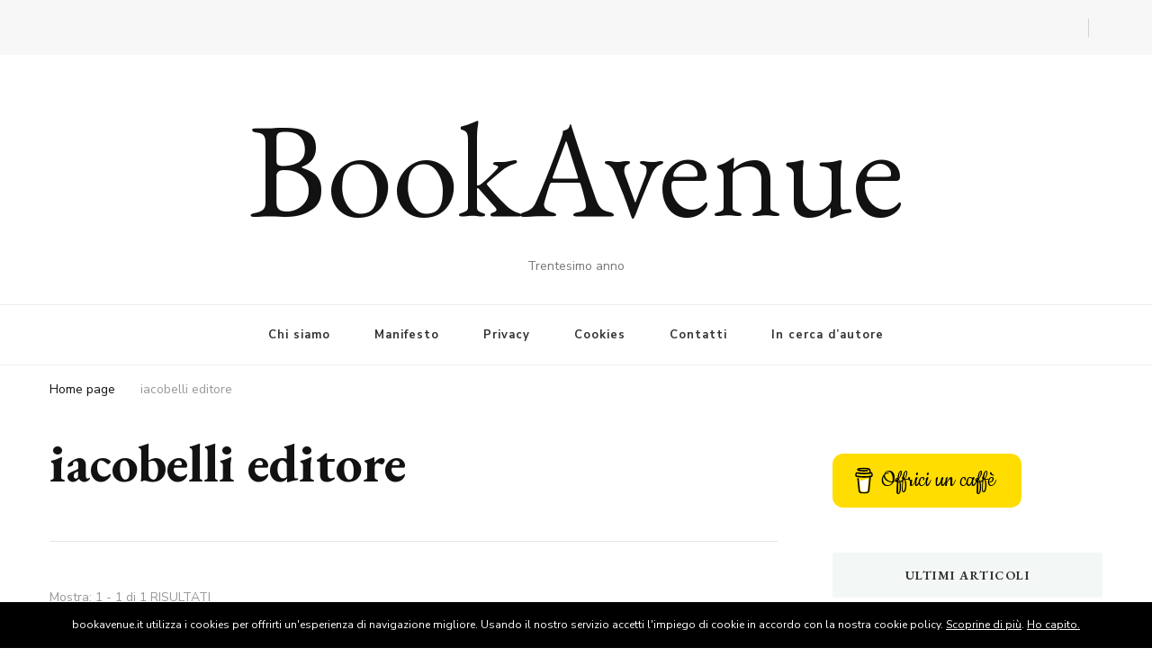

--- FILE ---
content_type: text/html; charset=UTF-8
request_url: https://bookavenue.it/tag/iacobelli-editore/
body_size: 78707
content:
    <!DOCTYPE html>
    <html lang="it-IT">
    <head itemscope itemtype="http://schema.org/WebSite">
	    <meta charset="UTF-8">
    <meta name="viewport" content="width=device-width, initial-scale=1">
    <link rel="profile" href="http://gmpg.org/xfn/11">
    <title>iacobelli editore &#8211; BookAvenue</title>
<meta name='robots' content='max-image-preview:large' />
<!-- Google tag (gtag.js) consent mode dataLayer added by Site Kit -->
<script type="text/javascript" id="google_gtagjs-js-consent-mode-data-layer">
/* <![CDATA[ */
window.dataLayer = window.dataLayer || [];function gtag(){dataLayer.push(arguments);}
gtag('consent', 'default', {"ad_personalization":"denied","ad_storage":"denied","ad_user_data":"denied","analytics_storage":"denied","functionality_storage":"denied","security_storage":"denied","personalization_storage":"denied","region":["AT","BE","BG","CH","CY","CZ","DE","DK","EE","ES","FI","FR","GB","GR","HR","HU","IE","IS","IT","LI","LT","LU","LV","MT","NL","NO","PL","PT","RO","SE","SI","SK"],"wait_for_update":500});
window._googlesitekitConsentCategoryMap = {"statistics":["analytics_storage"],"marketing":["ad_storage","ad_user_data","ad_personalization"],"functional":["functionality_storage","security_storage"],"preferences":["personalization_storage"]};
window._googlesitekitConsents = {"ad_personalization":"denied","ad_storage":"denied","ad_user_data":"denied","analytics_storage":"denied","functionality_storage":"denied","security_storage":"denied","personalization_storage":"denied","region":["AT","BE","BG","CH","CY","CZ","DE","DK","EE","ES","FI","FR","GB","GR","HR","HU","IE","IS","IT","LI","LT","LU","LV","MT","NL","NO","PL","PT","RO","SE","SI","SK"],"wait_for_update":500};
/* ]]> */
</script>
<!-- End Google tag (gtag.js) consent mode dataLayer added by Site Kit -->
<link rel='dns-prefetch' href='//nibirumail.com' />
<link rel='dns-prefetch' href='//www.googletagmanager.com' />
<link rel='dns-prefetch' href='//fonts.googleapis.com' />
<link rel="alternate" type="application/rss+xml" title="BookAvenue &raquo; Feed" href="https://bookavenue.it/feed/" />
<link rel="alternate" type="application/rss+xml" title="BookAvenue &raquo; Feed dei commenti" href="https://bookavenue.it/comments/feed/" />
<link rel="alternate" type="application/rss+xml" title="BookAvenue &raquo; iacobelli editore Feed del tag" href="https://bookavenue.it/tag/iacobelli-editore/feed/" />
<style id='wp-img-auto-sizes-contain-inline-css' type='text/css'>
img:is([sizes=auto i],[sizes^="auto," i]){contain-intrinsic-size:3000px 1500px}
/*# sourceURL=wp-img-auto-sizes-contain-inline-css */
</style>
<style id='wp-emoji-styles-inline-css' type='text/css'>

	img.wp-smiley, img.emoji {
		display: inline !important;
		border: none !important;
		box-shadow: none !important;
		height: 1em !important;
		width: 1em !important;
		margin: 0 0.07em !important;
		vertical-align: -0.1em !important;
		background: none !important;
		padding: 0 !important;
	}
/*# sourceURL=wp-emoji-styles-inline-css */
</style>
<style id='wp-block-library-inline-css' type='text/css'>
:root{--wp-block-synced-color:#7a00df;--wp-block-synced-color--rgb:122,0,223;--wp-bound-block-color:var(--wp-block-synced-color);--wp-editor-canvas-background:#ddd;--wp-admin-theme-color:#007cba;--wp-admin-theme-color--rgb:0,124,186;--wp-admin-theme-color-darker-10:#006ba1;--wp-admin-theme-color-darker-10--rgb:0,107,160.5;--wp-admin-theme-color-darker-20:#005a87;--wp-admin-theme-color-darker-20--rgb:0,90,135;--wp-admin-border-width-focus:2px}@media (min-resolution:192dpi){:root{--wp-admin-border-width-focus:1.5px}}.wp-element-button{cursor:pointer}:root .has-very-light-gray-background-color{background-color:#eee}:root .has-very-dark-gray-background-color{background-color:#313131}:root .has-very-light-gray-color{color:#eee}:root .has-very-dark-gray-color{color:#313131}:root .has-vivid-green-cyan-to-vivid-cyan-blue-gradient-background{background:linear-gradient(135deg,#00d084,#0693e3)}:root .has-purple-crush-gradient-background{background:linear-gradient(135deg,#34e2e4,#4721fb 50%,#ab1dfe)}:root .has-hazy-dawn-gradient-background{background:linear-gradient(135deg,#faaca8,#dad0ec)}:root .has-subdued-olive-gradient-background{background:linear-gradient(135deg,#fafae1,#67a671)}:root .has-atomic-cream-gradient-background{background:linear-gradient(135deg,#fdd79a,#004a59)}:root .has-nightshade-gradient-background{background:linear-gradient(135deg,#330968,#31cdcf)}:root .has-midnight-gradient-background{background:linear-gradient(135deg,#020381,#2874fc)}:root{--wp--preset--font-size--normal:16px;--wp--preset--font-size--huge:42px}.has-regular-font-size{font-size:1em}.has-larger-font-size{font-size:2.625em}.has-normal-font-size{font-size:var(--wp--preset--font-size--normal)}.has-huge-font-size{font-size:var(--wp--preset--font-size--huge)}.has-text-align-center{text-align:center}.has-text-align-left{text-align:left}.has-text-align-right{text-align:right}.has-fit-text{white-space:nowrap!important}#end-resizable-editor-section{display:none}.aligncenter{clear:both}.items-justified-left{justify-content:flex-start}.items-justified-center{justify-content:center}.items-justified-right{justify-content:flex-end}.items-justified-space-between{justify-content:space-between}.screen-reader-text{border:0;clip-path:inset(50%);height:1px;margin:-1px;overflow:hidden;padding:0;position:absolute;width:1px;word-wrap:normal!important}.screen-reader-text:focus{background-color:#ddd;clip-path:none;color:#444;display:block;font-size:1em;height:auto;left:5px;line-height:normal;padding:15px 23px 14px;text-decoration:none;top:5px;width:auto;z-index:100000}html :where(.has-border-color){border-style:solid}html :where([style*=border-top-color]){border-top-style:solid}html :where([style*=border-right-color]){border-right-style:solid}html :where([style*=border-bottom-color]){border-bottom-style:solid}html :where([style*=border-left-color]){border-left-style:solid}html :where([style*=border-width]){border-style:solid}html :where([style*=border-top-width]){border-top-style:solid}html :where([style*=border-right-width]){border-right-style:solid}html :where([style*=border-bottom-width]){border-bottom-style:solid}html :where([style*=border-left-width]){border-left-style:solid}html :where(img[class*=wp-image-]){height:auto;max-width:100%}:where(figure){margin:0 0 1em}html :where(.is-position-sticky){--wp-admin--admin-bar--position-offset:var(--wp-admin--admin-bar--height,0px)}@media screen and (max-width:600px){html :where(.is-position-sticky){--wp-admin--admin-bar--position-offset:0px}}

/*# sourceURL=wp-block-library-inline-css */
</style><style id='wp-block-list-inline-css' type='text/css'>
ol,ul{box-sizing:border-box}:root :where(.wp-block-list.has-background){padding:1.25em 2.375em}
/*# sourceURL=https://bookavenue.it/wp-includes/blocks/list/style.min.css */
</style>
<style id='wp-block-group-inline-css' type='text/css'>
.wp-block-group{box-sizing:border-box}:where(.wp-block-group.wp-block-group-is-layout-constrained){position:relative}
/*# sourceURL=https://bookavenue.it/wp-includes/blocks/group/style.min.css */
</style>
<style id='wp-block-paragraph-inline-css' type='text/css'>
.is-small-text{font-size:.875em}.is-regular-text{font-size:1em}.is-large-text{font-size:2.25em}.is-larger-text{font-size:3em}.has-drop-cap:not(:focus):first-letter{float:left;font-size:8.4em;font-style:normal;font-weight:100;line-height:.68;margin:.05em .1em 0 0;text-transform:uppercase}body.rtl .has-drop-cap:not(:focus):first-letter{float:none;margin-left:.1em}p.has-drop-cap.has-background{overflow:hidden}:root :where(p.has-background){padding:1.25em 2.375em}:where(p.has-text-color:not(.has-link-color)) a{color:inherit}p.has-text-align-left[style*="writing-mode:vertical-lr"],p.has-text-align-right[style*="writing-mode:vertical-rl"]{rotate:180deg}
/*# sourceURL=https://bookavenue.it/wp-includes/blocks/paragraph/style.min.css */
</style>
<style id='global-styles-inline-css' type='text/css'>
:root{--wp--preset--aspect-ratio--square: 1;--wp--preset--aspect-ratio--4-3: 4/3;--wp--preset--aspect-ratio--3-4: 3/4;--wp--preset--aspect-ratio--3-2: 3/2;--wp--preset--aspect-ratio--2-3: 2/3;--wp--preset--aspect-ratio--16-9: 16/9;--wp--preset--aspect-ratio--9-16: 9/16;--wp--preset--color--black: #000000;--wp--preset--color--cyan-bluish-gray: #abb8c3;--wp--preset--color--white: #ffffff;--wp--preset--color--pale-pink: #f78da7;--wp--preset--color--vivid-red: #cf2e2e;--wp--preset--color--luminous-vivid-orange: #ff6900;--wp--preset--color--luminous-vivid-amber: #fcb900;--wp--preset--color--light-green-cyan: #7bdcb5;--wp--preset--color--vivid-green-cyan: #00d084;--wp--preset--color--pale-cyan-blue: #8ed1fc;--wp--preset--color--vivid-cyan-blue: #0693e3;--wp--preset--color--vivid-purple: #9b51e0;--wp--preset--gradient--vivid-cyan-blue-to-vivid-purple: linear-gradient(135deg,rgb(6,147,227) 0%,rgb(155,81,224) 100%);--wp--preset--gradient--light-green-cyan-to-vivid-green-cyan: linear-gradient(135deg,rgb(122,220,180) 0%,rgb(0,208,130) 100%);--wp--preset--gradient--luminous-vivid-amber-to-luminous-vivid-orange: linear-gradient(135deg,rgb(252,185,0) 0%,rgb(255,105,0) 100%);--wp--preset--gradient--luminous-vivid-orange-to-vivid-red: linear-gradient(135deg,rgb(255,105,0) 0%,rgb(207,46,46) 100%);--wp--preset--gradient--very-light-gray-to-cyan-bluish-gray: linear-gradient(135deg,rgb(238,238,238) 0%,rgb(169,184,195) 100%);--wp--preset--gradient--cool-to-warm-spectrum: linear-gradient(135deg,rgb(74,234,220) 0%,rgb(151,120,209) 20%,rgb(207,42,186) 40%,rgb(238,44,130) 60%,rgb(251,105,98) 80%,rgb(254,248,76) 100%);--wp--preset--gradient--blush-light-purple: linear-gradient(135deg,rgb(255,206,236) 0%,rgb(152,150,240) 100%);--wp--preset--gradient--blush-bordeaux: linear-gradient(135deg,rgb(254,205,165) 0%,rgb(254,45,45) 50%,rgb(107,0,62) 100%);--wp--preset--gradient--luminous-dusk: linear-gradient(135deg,rgb(255,203,112) 0%,rgb(199,81,192) 50%,rgb(65,88,208) 100%);--wp--preset--gradient--pale-ocean: linear-gradient(135deg,rgb(255,245,203) 0%,rgb(182,227,212) 50%,rgb(51,167,181) 100%);--wp--preset--gradient--electric-grass: linear-gradient(135deg,rgb(202,248,128) 0%,rgb(113,206,126) 100%);--wp--preset--gradient--midnight: linear-gradient(135deg,rgb(2,3,129) 0%,rgb(40,116,252) 100%);--wp--preset--font-size--small: 13px;--wp--preset--font-size--medium: 20px;--wp--preset--font-size--large: 36px;--wp--preset--font-size--x-large: 42px;--wp--preset--spacing--20: 0.44rem;--wp--preset--spacing--30: 0.67rem;--wp--preset--spacing--40: 1rem;--wp--preset--spacing--50: 1.5rem;--wp--preset--spacing--60: 2.25rem;--wp--preset--spacing--70: 3.38rem;--wp--preset--spacing--80: 5.06rem;--wp--preset--shadow--natural: 6px 6px 9px rgba(0, 0, 0, 0.2);--wp--preset--shadow--deep: 12px 12px 50px rgba(0, 0, 0, 0.4);--wp--preset--shadow--sharp: 6px 6px 0px rgba(0, 0, 0, 0.2);--wp--preset--shadow--outlined: 6px 6px 0px -3px rgb(255, 255, 255), 6px 6px rgb(0, 0, 0);--wp--preset--shadow--crisp: 6px 6px 0px rgb(0, 0, 0);}:where(.is-layout-flex){gap: 0.5em;}:where(.is-layout-grid){gap: 0.5em;}body .is-layout-flex{display: flex;}.is-layout-flex{flex-wrap: wrap;align-items: center;}.is-layout-flex > :is(*, div){margin: 0;}body .is-layout-grid{display: grid;}.is-layout-grid > :is(*, div){margin: 0;}:where(.wp-block-columns.is-layout-flex){gap: 2em;}:where(.wp-block-columns.is-layout-grid){gap: 2em;}:where(.wp-block-post-template.is-layout-flex){gap: 1.25em;}:where(.wp-block-post-template.is-layout-grid){gap: 1.25em;}.has-black-color{color: var(--wp--preset--color--black) !important;}.has-cyan-bluish-gray-color{color: var(--wp--preset--color--cyan-bluish-gray) !important;}.has-white-color{color: var(--wp--preset--color--white) !important;}.has-pale-pink-color{color: var(--wp--preset--color--pale-pink) !important;}.has-vivid-red-color{color: var(--wp--preset--color--vivid-red) !important;}.has-luminous-vivid-orange-color{color: var(--wp--preset--color--luminous-vivid-orange) !important;}.has-luminous-vivid-amber-color{color: var(--wp--preset--color--luminous-vivid-amber) !important;}.has-light-green-cyan-color{color: var(--wp--preset--color--light-green-cyan) !important;}.has-vivid-green-cyan-color{color: var(--wp--preset--color--vivid-green-cyan) !important;}.has-pale-cyan-blue-color{color: var(--wp--preset--color--pale-cyan-blue) !important;}.has-vivid-cyan-blue-color{color: var(--wp--preset--color--vivid-cyan-blue) !important;}.has-vivid-purple-color{color: var(--wp--preset--color--vivid-purple) !important;}.has-black-background-color{background-color: var(--wp--preset--color--black) !important;}.has-cyan-bluish-gray-background-color{background-color: var(--wp--preset--color--cyan-bluish-gray) !important;}.has-white-background-color{background-color: var(--wp--preset--color--white) !important;}.has-pale-pink-background-color{background-color: var(--wp--preset--color--pale-pink) !important;}.has-vivid-red-background-color{background-color: var(--wp--preset--color--vivid-red) !important;}.has-luminous-vivid-orange-background-color{background-color: var(--wp--preset--color--luminous-vivid-orange) !important;}.has-luminous-vivid-amber-background-color{background-color: var(--wp--preset--color--luminous-vivid-amber) !important;}.has-light-green-cyan-background-color{background-color: var(--wp--preset--color--light-green-cyan) !important;}.has-vivid-green-cyan-background-color{background-color: var(--wp--preset--color--vivid-green-cyan) !important;}.has-pale-cyan-blue-background-color{background-color: var(--wp--preset--color--pale-cyan-blue) !important;}.has-vivid-cyan-blue-background-color{background-color: var(--wp--preset--color--vivid-cyan-blue) !important;}.has-vivid-purple-background-color{background-color: var(--wp--preset--color--vivid-purple) !important;}.has-black-border-color{border-color: var(--wp--preset--color--black) !important;}.has-cyan-bluish-gray-border-color{border-color: var(--wp--preset--color--cyan-bluish-gray) !important;}.has-white-border-color{border-color: var(--wp--preset--color--white) !important;}.has-pale-pink-border-color{border-color: var(--wp--preset--color--pale-pink) !important;}.has-vivid-red-border-color{border-color: var(--wp--preset--color--vivid-red) !important;}.has-luminous-vivid-orange-border-color{border-color: var(--wp--preset--color--luminous-vivid-orange) !important;}.has-luminous-vivid-amber-border-color{border-color: var(--wp--preset--color--luminous-vivid-amber) !important;}.has-light-green-cyan-border-color{border-color: var(--wp--preset--color--light-green-cyan) !important;}.has-vivid-green-cyan-border-color{border-color: var(--wp--preset--color--vivid-green-cyan) !important;}.has-pale-cyan-blue-border-color{border-color: var(--wp--preset--color--pale-cyan-blue) !important;}.has-vivid-cyan-blue-border-color{border-color: var(--wp--preset--color--vivid-cyan-blue) !important;}.has-vivid-purple-border-color{border-color: var(--wp--preset--color--vivid-purple) !important;}.has-vivid-cyan-blue-to-vivid-purple-gradient-background{background: var(--wp--preset--gradient--vivid-cyan-blue-to-vivid-purple) !important;}.has-light-green-cyan-to-vivid-green-cyan-gradient-background{background: var(--wp--preset--gradient--light-green-cyan-to-vivid-green-cyan) !important;}.has-luminous-vivid-amber-to-luminous-vivid-orange-gradient-background{background: var(--wp--preset--gradient--luminous-vivid-amber-to-luminous-vivid-orange) !important;}.has-luminous-vivid-orange-to-vivid-red-gradient-background{background: var(--wp--preset--gradient--luminous-vivid-orange-to-vivid-red) !important;}.has-very-light-gray-to-cyan-bluish-gray-gradient-background{background: var(--wp--preset--gradient--very-light-gray-to-cyan-bluish-gray) !important;}.has-cool-to-warm-spectrum-gradient-background{background: var(--wp--preset--gradient--cool-to-warm-spectrum) !important;}.has-blush-light-purple-gradient-background{background: var(--wp--preset--gradient--blush-light-purple) !important;}.has-blush-bordeaux-gradient-background{background: var(--wp--preset--gradient--blush-bordeaux) !important;}.has-luminous-dusk-gradient-background{background: var(--wp--preset--gradient--luminous-dusk) !important;}.has-pale-ocean-gradient-background{background: var(--wp--preset--gradient--pale-ocean) !important;}.has-electric-grass-gradient-background{background: var(--wp--preset--gradient--electric-grass) !important;}.has-midnight-gradient-background{background: var(--wp--preset--gradient--midnight) !important;}.has-small-font-size{font-size: var(--wp--preset--font-size--small) !important;}.has-medium-font-size{font-size: var(--wp--preset--font-size--medium) !important;}.has-large-font-size{font-size: var(--wp--preset--font-size--large) !important;}.has-x-large-font-size{font-size: var(--wp--preset--font-size--x-large) !important;}
/*# sourceURL=global-styles-inline-css */
</style>

<style id='classic-theme-styles-inline-css' type='text/css'>
/*! This file is auto-generated */
.wp-block-button__link{color:#fff;background-color:#32373c;border-radius:9999px;box-shadow:none;text-decoration:none;padding:calc(.667em + 2px) calc(1.333em + 2px);font-size:1.125em}.wp-block-file__button{background:#32373c;color:#fff;text-decoration:none}
/*# sourceURL=/wp-includes/css/classic-themes.min.css */
</style>
<link rel='stylesheet' id='blossomthemes-toolkit-css' href='https://bookavenue.it/wp-content/plugins/blossomthemes-toolkit/public/css/blossomthemes-toolkit-public.min.css?ver=2.2.7' type='text/css' media='all' />
<link rel='stylesheet' id='buy-me-a-coffee-css' href='https://bookavenue.it/wp-content/plugins/buymeacoffee/public/css/buy-me-a-coffee-public.css?ver=4.4.2' type='text/css' media='all' />
<link rel='stylesheet' id='amazon-auto-links-_common-css' href='https://bookavenue.it/wp-content/plugins/amazon-auto-links/template/_common/style.min.css?ver=5.4.3' type='text/css' media='all' />
<link rel='stylesheet' id='amazon-auto-links-list-css' href='https://bookavenue.it/wp-content/plugins/amazon-auto-links/template/list/style.min.css?ver=1.4.1' type='text/css' media='all' />
<link rel='stylesheet' id='owl-carousel-css' href='https://bookavenue.it/wp-content/themes/vilva/css/owl.carousel.min.css?ver=2.3.4' type='text/css' media='all' />
<link rel='stylesheet' id='animate-css' href='https://bookavenue.it/wp-content/themes/vilva/css/animate.min.css?ver=3.5.2' type='text/css' media='all' />
<link rel='stylesheet' id='vilva-google-fonts-css' href='https://fonts.googleapis.com/css?family=Nunito+Sans%3A200%2C300%2Cregular%2C500%2C600%2C700%2C800%2C900%2C200italic%2C300italic%2Citalic%2C500italic%2C600italic%2C700italic%2C800italic%2C900italic%7CEB+Garamond%3Aregular%2C500%2C600%2C700%2C800%2Citalic%2C500italic%2C600italic%2C700italic%2C800italic%7CEB+Garamond%3Aregular' type='text/css' media='all' />
<link rel='stylesheet' id='vilva-css' href='https://bookavenue.it/wp-content/themes/vilva/style.css?ver=1.2.8' type='text/css' media='all' />
<link rel='stylesheet' id='vilva-gutenberg-css' href='https://bookavenue.it/wp-content/themes/vilva/css/gutenberg.min.css?ver=1.2.8' type='text/css' media='all' />
<link rel='stylesheet' id='dashicons-css' href='https://bookavenue.it/wp-includes/css/dashicons.min.css?ver=6.9' type='text/css' media='all' />
<link rel='stylesheet' id='wp-pointer-css' href='https://bookavenue.it/wp-includes/css/wp-pointer.min.css?ver=6.9' type='text/css' media='all' />
<script type="text/javascript" src="https://bookavenue.it/wp-includes/js/jquery/jquery.min.js?ver=3.7.1" id="jquery-core-js"></script>
<script type="text/javascript" src="https://bookavenue.it/wp-includes/js/jquery/jquery-migrate.min.js?ver=3.4.1" id="jquery-migrate-js"></script>
<script type="text/javascript" src="https://bookavenue.it/wp-content/plugins/buymeacoffee/public/js/buy-me-a-coffee-public.js?ver=4.4.2" id="buy-me-a-coffee-js"></script>

<!-- Snippet del tag Google (gtag.js) aggiunto da Site Kit -->
<!-- Snippet Google Analytics aggiunto da Site Kit -->
<script type="text/javascript" src="https://www.googletagmanager.com/gtag/js?id=G-3LXGK3EWEF" id="google_gtagjs-js" async></script>
<script type="text/javascript" id="google_gtagjs-js-after">
/* <![CDATA[ */
window.dataLayer = window.dataLayer || [];function gtag(){dataLayer.push(arguments);}
gtag("set","linker",{"domains":["bookavenue.it"]});
gtag("js", new Date());
gtag("set", "developer_id.dZTNiMT", true);
gtag("config", "G-3LXGK3EWEF");
//# sourceURL=google_gtagjs-js-after
/* ]]> */
</script>
<link rel="https://api.w.org/" href="https://bookavenue.it/wp-json/" /><link rel="alternate" title="JSON" type="application/json" href="https://bookavenue.it/wp-json/wp/v2/tags/2256" /><link rel="EditURI" type="application/rsd+xml" title="RSD" href="https://bookavenue.it/xmlrpc.php?rsd" />
<meta name="generator" content="WordPress 6.9" />
        <script data-name="BMC-Widget" src="https://cdnjs.buymeacoffee.com/1.0.0/widget.prod.min.js" data-id="BookAvenue" data-description="" data-message="" data-color="#FF813F" data-position="right" data-x_margin="" data-y_margin="">
        </script>
        
		<!-- GA Google Analytics @ https://m0n.co/ga -->
		<script async src="https://www.googletagmanager.com/gtag/js?id=UA-16950761-1, G-3LXGK3EWEF"></script>
		<script>
			window.dataLayer = window.dataLayer || [];
			function gtag(){dataLayer.push(arguments);}
			gtag('js', new Date());
			gtag('config', 'UA-16950761-1, G-3LXGK3EWEF');
		</script>

	<meta name="generator" content="Site Kit by Google 1.170.0" /><style type='text/css' id='amazon-auto-links-button-css' data-version='5.4.3'>.amazon-auto-links-button.amazon-auto-links-button-default { background-image: -webkit-linear-gradient(top, #4997e5, #3f89ba);background-image: -moz-linear-gradient(top, #4997e5, #3f89ba);background-image: -ms-linear-gradient(top, #4997e5, #3f89ba);background-image: -o-linear-gradient(top, #4997e5, #3f89ba);background-image: linear-gradient(to bottom, #4997e5, #3f89ba);-webkit-border-radius: 4px;-moz-border-radius: 4px;border-radius: 4px;margin-left: auto;margin-right: auto;text-align: center;white-space: nowrap;color: #ffffff;font-size: 13px;text-shadow: 0 0 transparent;width: 100px;padding: 7px 8px 8px 8px;background: #3498db;border: solid #6891a5 1px;text-decoration: none;}.amazon-auto-links-button.amazon-auto-links-button-default:hover {background: #3cb0fd;background-image: -webkit-linear-gradient(top, #3cb0fd, #3498db);background-image: -moz-linear-gradient(top, #3cb0fd, #3498db);background-image: -ms-linear-gradient(top, #3cb0fd, #3498db);background-image: -o-linear-gradient(top, #3cb0fd, #3498db);background-image: linear-gradient(to bottom, #3cb0fd, #3498db);text-decoration: none;}.amazon-auto-links-button.amazon-auto-links-button-default > a {color: inherit; border-bottom: none;text-decoration: none; }.amazon-auto-links-button.amazon-auto-links-button-default > a:hover {color: inherit;}.amazon-auto-links-button > a, .amazon-auto-links-button > a:hover {-webkit-box-shadow: none;box-shadow: none;color: inherit;}div.amazon-auto-links-button {line-height: 1.3; }button.amazon-auto-links-button {white-space: nowrap;}.amazon-auto-links-button-link {text-decoration: none;}</style><link rel="icon" href="https://bookavenue.it/wp-content/uploads/2024/12/cropped-icon-ba-32x32.jpg" sizes="32x32" />
<link rel="icon" href="https://bookavenue.it/wp-content/uploads/2024/12/cropped-icon-ba-192x192.jpg" sizes="192x192" />
<link rel="apple-touch-icon" href="https://bookavenue.it/wp-content/uploads/2024/12/cropped-icon-ba-180x180.jpg" />
<meta name="msapplication-TileImage" content="https://bookavenue.it/wp-content/uploads/2024/12/cropped-icon-ba-270x270.jpg" />
<style type='text/css' media='all'>     
    .content-newsletter .blossomthemes-email-newsletter-wrapper.bg-img:after,
    .widget_blossomthemes_email_newsletter_widget .blossomthemes-email-newsletter-wrapper:after{
        background: rgba(135, 186, 178, 0.8);    }
    
    /*Typography*/

    body,
    button,
    input,
    select,
    optgroup,
    textarea{
        font-family : Nunito Sans;
        font-size   : 18px;        
    }

    :root {
	    --primary-font: Nunito Sans;
	    --secondary-font: EB Garamond;
	    --primary-color: #87bab2;
	    --primary-color-rgb: 135, 186, 178;
	}
    
    .site-branding .site-title-wrap .site-title{
        font-size   : 149px;
        font-family : EB Garamond;
        font-weight : 400;
        font-style  : normal;
    }
    
    .site-branding .site-title-wrap .site-title a{
		color: #121212;
	}
    
    .custom-logo-link img{
	    width: 150px;
	    max-width: 100%;
	}

    .comment-body .reply .comment-reply-link:hover:before {
		background-image: url('data:image/svg+xml; utf-8, <svg xmlns="http://www.w3.org/2000/svg" width="18" height="15" viewBox="0 0 18 15"><path d="M934,147.2a11.941,11.941,0,0,1,7.5,3.7,16.063,16.063,0,0,1,3.5,7.3c-2.4-3.4-6.1-5.1-11-5.1v4.1l-7-7,7-7Z" transform="translate(-927 -143.2)" fill="%2387bab2"/></svg>');
	}

	.site-header.style-five .header-mid .search-form .search-submit:hover {
		background-image: url('data:image/svg+xml; utf-8, <svg xmlns="http://www.w3.org/2000/svg" viewBox="0 0 512 512"><path fill="%2387bab2" d="M508.5 468.9L387.1 347.5c-2.3-2.3-5.3-3.5-8.5-3.5h-13.2c31.5-36.5 50.6-84 50.6-136C416 93.1 322.9 0 208 0S0 93.1 0 208s93.1 208 208 208c52 0 99.5-19.1 136-50.6v13.2c0 3.2 1.3 6.2 3.5 8.5l121.4 121.4c4.7 4.7 12.3 4.7 17 0l22.6-22.6c4.7-4.7 4.7-12.3 0-17zM208 368c-88.4 0-160-71.6-160-160S119.6 48 208 48s160 71.6 160 160-71.6 160-160 160z"></path></svg>');
	}

	.site-header.style-seven .header-bottom .search-form .search-submit:hover {
		background-image: url('data:image/svg+xml; utf-8, <svg xmlns="http://www.w3.org/2000/svg" viewBox="0 0 512 512"><path fill="%2387bab2" d="M508.5 468.9L387.1 347.5c-2.3-2.3-5.3-3.5-8.5-3.5h-13.2c31.5-36.5 50.6-84 50.6-136C416 93.1 322.9 0 208 0S0 93.1 0 208s93.1 208 208 208c52 0 99.5-19.1 136-50.6v13.2c0 3.2 1.3 6.2 3.5 8.5l121.4 121.4c4.7 4.7 12.3 4.7 17 0l22.6-22.6c4.7-4.7 4.7-12.3 0-17zM208 368c-88.4 0-160-71.6-160-160S119.6 48 208 48s160 71.6 160 160-71.6 160-160 160z"></path></svg>');
	}

	.site-header.style-fourteen .search-form .search-submit:hover {
		background-image: url('data:image/svg+xml; utf-8, <svg xmlns="http://www.w3.org/2000/svg" viewBox="0 0 512 512"><path fill="%2387bab2" d="M508.5 468.9L387.1 347.5c-2.3-2.3-5.3-3.5-8.5-3.5h-13.2c31.5-36.5 50.6-84 50.6-136C416 93.1 322.9 0 208 0S0 93.1 0 208s93.1 208 208 208c52 0 99.5-19.1 136-50.6v13.2c0 3.2 1.3 6.2 3.5 8.5l121.4 121.4c4.7 4.7 12.3 4.7 17 0l22.6-22.6c4.7-4.7 4.7-12.3 0-17zM208 368c-88.4 0-160-71.6-160-160S119.6 48 208 48s160 71.6 160 160-71.6 160-160 160z"></path></svg>');
	}

	.search-results .content-area > .page-header .search-submit:hover {
		background-image: url('data:image/svg+xml; utf-8, <svg xmlns="http://www.w3.org/2000/svg" viewBox="0 0 512 512"><path fill="%2387bab2" d="M508.5 468.9L387.1 347.5c-2.3-2.3-5.3-3.5-8.5-3.5h-13.2c31.5-36.5 50.6-84 50.6-136C416 93.1 322.9 0 208 0S0 93.1 0 208s93.1 208 208 208c52 0 99.5-19.1 136-50.6v13.2c0 3.2 1.3 6.2 3.5 8.5l121.4 121.4c4.7 4.7 12.3 4.7 17 0l22.6-22.6c4.7-4.7 4.7-12.3 0-17zM208 368c-88.4 0-160-71.6-160-160S119.6 48 208 48s160 71.6 160 160-71.6 160-160 160z"></path></svg>');
	}
           
    </style><link rel='stylesheet' id='mailpoet_public-css' href='https://bookavenue.it/wp-content/plugins/mailpoet/assets/dist/css/mailpoet-public.b1f0906e.css?ver=6.9' type='text/css' media='all' />
<link rel='stylesheet' id='mailpoet_custom_fonts_0-css' href='https://fonts.googleapis.com/css?family=Abril+FatFace%3A400%2C400i%2C700%2C700i%7CAlegreya%3A400%2C400i%2C700%2C700i%7CAlegreya+Sans%3A400%2C400i%2C700%2C700i%7CAmatic+SC%3A400%2C400i%2C700%2C700i%7CAnonymous+Pro%3A400%2C400i%2C700%2C700i%7CArchitects+Daughter%3A400%2C400i%2C700%2C700i%7CArchivo%3A400%2C400i%2C700%2C700i%7CArchivo+Narrow%3A400%2C400i%2C700%2C700i%7CAsap%3A400%2C400i%2C700%2C700i%7CBarlow%3A400%2C400i%2C700%2C700i%7CBioRhyme%3A400%2C400i%2C700%2C700i%7CBonbon%3A400%2C400i%2C700%2C700i%7CCabin%3A400%2C400i%2C700%2C700i%7CCairo%3A400%2C400i%2C700%2C700i%7CCardo%3A400%2C400i%2C700%2C700i%7CChivo%3A400%2C400i%2C700%2C700i%7CConcert+One%3A400%2C400i%2C700%2C700i%7CCormorant%3A400%2C400i%2C700%2C700i%7CCrimson+Text%3A400%2C400i%2C700%2C700i%7CEczar%3A400%2C400i%2C700%2C700i%7CExo+2%3A400%2C400i%2C700%2C700i%7CFira+Sans%3A400%2C400i%2C700%2C700i%7CFjalla+One%3A400%2C400i%2C700%2C700i%7CFrank+Ruhl+Libre%3A400%2C400i%2C700%2C700i%7CGreat+Vibes%3A400%2C400i%2C700%2C700i&#038;ver=6.9' type='text/css' media='all' />
<link rel='stylesheet' id='mailpoet_custom_fonts_1-css' href='https://fonts.googleapis.com/css?family=Heebo%3A400%2C400i%2C700%2C700i%7CIBM+Plex%3A400%2C400i%2C700%2C700i%7CInconsolata%3A400%2C400i%2C700%2C700i%7CIndie+Flower%3A400%2C400i%2C700%2C700i%7CInknut+Antiqua%3A400%2C400i%2C700%2C700i%7CInter%3A400%2C400i%2C700%2C700i%7CKarla%3A400%2C400i%2C700%2C700i%7CLibre+Baskerville%3A400%2C400i%2C700%2C700i%7CLibre+Franklin%3A400%2C400i%2C700%2C700i%7CMontserrat%3A400%2C400i%2C700%2C700i%7CNeuton%3A400%2C400i%2C700%2C700i%7CNotable%3A400%2C400i%2C700%2C700i%7CNothing+You+Could+Do%3A400%2C400i%2C700%2C700i%7CNoto+Sans%3A400%2C400i%2C700%2C700i%7CNunito%3A400%2C400i%2C700%2C700i%7COld+Standard+TT%3A400%2C400i%2C700%2C700i%7COxygen%3A400%2C400i%2C700%2C700i%7CPacifico%3A400%2C400i%2C700%2C700i%7CPoppins%3A400%2C400i%2C700%2C700i%7CProza+Libre%3A400%2C400i%2C700%2C700i%7CPT+Sans%3A400%2C400i%2C700%2C700i%7CPT+Serif%3A400%2C400i%2C700%2C700i%7CRakkas%3A400%2C400i%2C700%2C700i%7CReenie+Beanie%3A400%2C400i%2C700%2C700i%7CRoboto+Slab%3A400%2C400i%2C700%2C700i&#038;ver=6.9' type='text/css' media='all' />
<link rel='stylesheet' id='mailpoet_custom_fonts_2-css' href='https://fonts.googleapis.com/css?family=Ropa+Sans%3A400%2C400i%2C700%2C700i%7CRubik%3A400%2C400i%2C700%2C700i%7CShadows+Into+Light%3A400%2C400i%2C700%2C700i%7CSpace+Mono%3A400%2C400i%2C700%2C700i%7CSpectral%3A400%2C400i%2C700%2C700i%7CSue+Ellen+Francisco%3A400%2C400i%2C700%2C700i%7CTitillium+Web%3A400%2C400i%2C700%2C700i%7CUbuntu%3A400%2C400i%2C700%2C700i%7CVarela%3A400%2C400i%2C700%2C700i%7CVollkorn%3A400%2C400i%2C700%2C700i%7CWork+Sans%3A400%2C400i%2C700%2C700i%7CYatra+One%3A400%2C400i%2C700%2C700i&#038;ver=6.9' type='text/css' media='all' />
<link rel='stylesheet' id='owl-theme-default-css' href='https://bookavenue.it/wp-content/plugins/blossomthemes-toolkit/public/css/owl.theme.default.min.css?ver=2.2.1' type='text/css' media='all' />
</head>

<body class="archive tag tag-iacobelli-editore tag-2256 wp-embed-responsive wp-theme-vilva hfeed post-layout-one vilva-has-blocks rightsidebar" itemscope itemtype="http://schema.org/WebPage">

    <div id="page" class="site">
        <a class="skip-link" href="#content">Vai al contenuto</a>
    
    <header id="masthead" class="site-header style-one" itemscope itemtype="http://schema.org/WPHeader">
        <div class="header-t">
            <div class="container">
                    
	<nav class="secondary-menu">
                <div class="secondary-menu-list menu-modal cover-modal" data-modal-target-string=".menu-modal">
            <button class="close close-nav-toggle" data-toggle-target=".menu-modal" data-toggle-body-class="showing-menu-modal" aria-expanded="false" data-set-focus=".menu-modal">
                <span class="toggle-bar"></span>
                <span class="toggle-bar"></span>
            </button>
            <div class="mobile-menu" aria-label="Dispositivi mobili">
                            </div>
        </div>
	</nav>
                    <div class="right">
                                            <div class="header-social">
                                <ul class="social-networks">
    	            <li>
                <a href="https://www.facebook.com/book.avenue" target="_blank" rel="nofollow noopener">
                    <i class="fab fa-facebook"></i>
                </a>
            </li>    	   
                        <li>
                <a href="https://twitter.com/BooksAvenue" target="_blank" rel="nofollow noopener">
                    <i class="fas fa-xmark"></i>
                </a>
            </li>    	   
                        <li>
                <a href="https://www.instagram.com/bookavenue_web/" target="_blank" rel="nofollow noopener">
                    <i class="fab fa-instagram"></i>
                </a>
            </li>    	   
                        <li>
                <a href="https://www.buymeacoffee.com/BookAvenue" target="_blank" rel="nofollow noopener">
                    <i class="fas fa-beer-mug-empty"></i>
                </a>
            </li>    	   
                        <li>
                <a href="https://soundcloud.com/michele-genchi-2/sets/jazz-from-bookavenue" target="_blank" rel="nofollow noopener">
                    <i class="fab fa-soundcloud"></i>
                </a>
            </li>    	   
                        <li>
                <a href="https://bookavenue.it/rss" target="_blank" rel="nofollow noopener">
                    <i class="fas fa-rss"></i>
                </a>
            </li>    	   
                        <li>
                <a href="https://open.spotify.com/show/4NDGG1EImGQFIKeHyZ2Y7R?si=b96d05d4ea794ddd" target="_blank" rel="nofollow noopener">
                    <i class="fab fa-spotify"></i>
                </a>
            </li>    	   
            	</ul>
                            </div><!-- .header-social -->
                                                                <div class="header-search">                
                            <button class="search-toggle" data-toggle-target=".search-modal" data-toggle-body-class="showing-search-modal" data-set-focus=".search-modal .search-field" aria-expanded="false">
                                <i class="fas fa-search"></i>
                            </button>
                            <div class="header-search-wrap search-modal cover-modal" data-modal-target-string=".search-modal">
                                <div class="header-search-inner-wrap">
                                    <form role="search" method="get" class="search-form" action="https://bookavenue.it/">
                    <label>
                        <span class="screen-reader-text">Cerchi qualcosa?
                        </span>
                        <input type="search" class="search-field" placeholder="Digita e premi Invio..." value="" name="s" />
                    </label>                
                    <input type="submit" id="submit-field" class="search-submit" value="Cerca" />
                </form>                                    <button class="close" data-toggle-target=".search-modal" data-toggle-body-class="showing-search-modal" data-set-focus=".search-modal .search-field" aria-expanded="false"></button>
                                </div>
                            </div>
                        </div><!-- .header-search -->
                                
                </div><!-- .right -->
            </div>
        </div><!-- .header-t -->

        <div class="header-mid">
            <div class="container">
                        <div class="site-branding" itemscope itemtype="http://schema.org/Organization">  
            <div class="site-logo">
                            </div>

            <div class="site-title-wrap">                    <p class="site-title" itemprop="name"><a href="https://bookavenue.it/" rel="home" itemprop="url">BookAvenue</a></p>
                                    <p class="site-description" itemprop="description">Trentesimo anno</p>
                </div>        </div>    
                </div>
        </div><!-- .header-mid -->

        <div class="header-bottom">
            <div class="container">
                	<nav id="site-navigation" class="main-navigation" itemscope itemtype="http://schema.org/SiteNavigationElement">
                    <button class="toggle-btn" data-toggle-target=".main-menu-modal" data-toggle-body-class="showing-main-menu-modal" aria-expanded="false" data-set-focus=".close-main-nav-toggle">
                <span class="toggle-bar"></span>
                <span class="toggle-bar"></span>
                <span class="toggle-bar"></span>
            </button>
                <div class="primary-menu-list main-menu-modal cover-modal" data-modal-target-string=".main-menu-modal">
            <button class="close close-main-nav-toggle" data-toggle-target=".main-menu-modal" data-toggle-body-class="showing-main-menu-modal" aria-expanded="false" data-set-focus=".main-menu-modal"></button>
            <div class="mobile-menu" aria-label="Dispositivi mobili">
                <div class="menu-menu-secondario-container"><ul id="primary-menu" class="nav-menu main-menu-modal"><li id="menu-item-3079" class="menu-item menu-item-type-post_type menu-item-object-post menu-item-3079"><a href="https://bookavenue.it/chi-siamo/">Chi siamo</a></li>
<li id="menu-item-3081" class="menu-item menu-item-type-post_type menu-item-object-post menu-item-3081"><a href="https://bookavenue.it/manifesto/">Manifesto</a></li>
<li id="menu-item-3080" class="menu-item menu-item-type-post_type menu-item-object-post menu-item-3080"><a href="https://bookavenue.it/bookavenue-privacy-policy/">Privacy</a></li>
<li id="menu-item-6207" class="menu-item menu-item-type-post_type menu-item-object-post menu-item-6207"><a href="https://bookavenue.it/cookies/">Cookies</a></li>
<li id="menu-item-6209" class="menu-item menu-item-type-post_type menu-item-object-post menu-item-6209"><a href="https://bookavenue.it/contatti/">Contatti</a></li>
<li id="menu-item-7086" class="menu-item menu-item-type-post_type menu-item-object-post menu-item-7086"><a href="https://bookavenue.it/in-cerca-dautore/">In cerca d&#8217;autore</a></li>
</ul></div>            </div>
        </div>
	</nav><!-- #site-navigation -->
                </div>
        </div><!-- .header-bottom -->
    </header>
    <div class="top-bar"><div class="container"><div class="breadcrumb-wrapper">
                <div id="crumbs" itemscope itemtype="http://schema.org/BreadcrumbList"> 
                    <span itemprop="itemListElement" itemscope itemtype="http://schema.org/ListItem">
                        <a itemprop="item" href="https://bookavenue.it"><span itemprop="name">Home page</span></a>
                        <meta itemprop="position" content="1" />
                        <span class="separator"><i class="fa fa-angle-right"></i></span>
                    </span><span class="current" itemprop="itemListElement" itemscope itemtype="http://schema.org/ListItem"><a itemprop="item" href="https://bookavenue.it/tag/iacobelli-editore/"><span itemprop="name">iacobelli editore</span></a><meta itemprop="position" content="2" /></span></div></div><!-- .breadcrumb-wrapper --></div></div><div id="content" class="site-content"><div class="container"><div id="primary" class="content-area">
	
	        <header class="page-header">
            <div class="container">
                <h1 class="page-title">iacobelli editore</h1>            </div>
        </header>
        <span class="post-count"> Mostra:  1 - 1 di 1 RISULTATI </span>     
  
	<main id="main" class="site-main">

	
<article id="post-5443" class="post-5443 post type-post status-publish format-standard has-post-thumbnail hentry category-reading-room tag-calabozo tag-eleuterio-fernandez-huidobro tag-iacobelli-editore tag-narrativa-straniera tag-nauricio-rosencof tag-silvia-belcastro" itemscope itemtype="https://schema.org/Blog">
    
	        <header class="entry-header">
            <div class="entry-meta"><span class="posted-on">Aggiornato il  <a href="https://bookavenue.it/memorie-dal-calabozo/" rel="bookmark"><time class="entry-date published updated" datetime="2023-02-20T17:07:09+01:00" itemprop="dateModified">20 Febbraio 2023</time><time class="updated" datetime="2023-02-20T11:51:14+01:00" itemprop="datePublished">20 Febbraio 2023</time></a></span><span class="category"><a href="https://bookavenue.it/category/home/reading-room/" rel="category tag">Reading room</a></span></div><h2 class="entry-title"><a href="https://bookavenue.it/memorie-dal-calabozo/" rel="bookmark">Memorie dal Calabozo</a></h2>        </header>    
        <figure class="post-thumbnail"><a href="https://bookavenue.it/memorie-dal-calabozo/" class="post-thumbnail"><img width="761" height="432" src="https://bookavenue.it/wp-content/uploads/2023/02/calabozo2.jpg" class="attachment-vilva-blog-one size-vilva-blog-one wp-post-image" alt="" itemprop="image" decoding="async" fetchpriority="high" srcset="https://bookavenue.it/wp-content/uploads/2023/02/calabozo2.jpg 761w, https://bookavenue.it/wp-content/uploads/2023/02/calabozo2-300x170.jpg 300w" sizes="(max-width: 761px) 100vw, 761px" /></a></figure><div class="content-wrap"><div class="entry-content" itemprop="text"><p>Calabozo: celle d’isolamento sotterranee di 180 cm d’altezza per 60 cm di lunghezza e di profondità.</p>
<p>Mauricio Rosencof ed Eleuterio Fernández Huidobro ci raccontano, nella prima traduzione italiana, i loro anni di prigionia e isolamento all’interno delle carceri della dittatura uruguaiana.<br />
Una storia corale dell’Uruguay, raccontata dalle voci dei prigionieri diventati la nuova classe dirigente di questo paese: Rosencof è stato Assessore alla cultura del comune di Montevideo, Huidobro è Senatore della Repubblica, José Mujica (Pepe) è stato Presidente della Repubblica.<br />
Un testo che ci ricorda che tutto è possibile.<br />
Ce ne parla Silvia Belcastro recensendo il lbro pubblicato da Jacobelli</p>
</div></div><div class="entry-footer"><div class="button-wrap"><a href="https://bookavenue.it/memorie-dal-calabozo/" class="btn-readmore">Leggi tutto <svg xmlns="http://www.w3.org/2000/svg" width="12" height="24" viewBox="0 0 12 24"><path d="M0,12,12,0,5.564,12,12,24Z" transform="translate(12 24) rotate(180)" fill="#121212"/></svg></a></div></div></article><!-- #post-5443 -->

	</main><!-- #main -->
    
        
</div><!-- #primary -->


<aside id="secondary" class="widget-area" role="complementary" itemscope itemtype="http://schema.org/WPSideBar">
	<section id="block-43" class="widget widget_block"><div class="wp-widget-group__inner-blocks">
<div class="wp-block-group"><div class="wp-block-group__inner-container is-layout-flow wp-block-group-is-layout-flow">
<div class="wp-widget-group__inner-blocks">
<p><script type="text/javascript" src="https://cdnjs.buymeacoffee.com/1.0.0/button.prod.min.js" data-name="bmc-button" data-slug="BookAvenue" data-color="#FFDD00" data-emoji="" data-font="Cookie" data-text="Offrici un caffè" data-outline-color="#000000" data-font-color="#000000" data-coffee-color="#ffffff"></script></p>
</div></div></div>
</div></section><section id="bttk_pro_recent_post-2" class="widget widget_bttk_pro_recent_post"><h2 class="widget-title" itemprop="name">Ultimi articoli</h2>            <ul class="style-one">
                                    <li>
                                                    <a target="_self" href="https://bookavenue.it/carnevale-gli-eventi-in-maschera/" class="post-thumbnail">
                                <img width="330" height="190" src="https://bookavenue.it/wp-content/uploads/2026/01/carnevale-firenze-330x190.jpg" class="attachment-post-slider-thumb-size size-post-slider-thumb-size wp-post-image" alt="carnevale firenze" itemprop="image" decoding="async" loading="lazy" />                            </a>
                                                <div class="entry-header">
                            <span class="cat-links"><a target="_self" href="https://bookavenue.it/category/home/sevendays/" alt="View all posts in Elzeviri">Elzeviri</a></span>                            <h3 class="entry-title"><a target="_self" href="https://bookavenue.it/carnevale-gli-eventi-in-maschera/">Carnevale, gli eventi in maschera</a></h3>

                                                    </div>                        
                    </li>        
                                    <li>
                                                    <a target="_self" href="https://bookavenue.it/il-pensiero-di-miguel-benasayag-antidoto-per-i-tempi-tristi/" class="post-thumbnail">
                                <img width="330" height="190" src="https://bookavenue.it/wp-content/uploads/2026/01/m.benasayag-330x190.jpg" class="attachment-post-slider-thumb-size size-post-slider-thumb-size wp-post-image" alt="miguel benasayag" itemprop="image" decoding="async" loading="lazy" />                            </a>
                                                <div class="entry-header">
                            <span class="cat-links"><a target="_self" href="https://bookavenue.it/category/home/reading-room/" alt="View all posts in Reading room">Reading room</a></span>                            <h3 class="entry-title"><a target="_self" href="https://bookavenue.it/il-pensiero-di-miguel-benasayag-antidoto-per-i-tempi-tristi/">Il pensiero di Miguel Benasayag antidoto per i tempi tristi</a></h3>

                                                    </div>                        
                    </li>        
                                    <li>
                                                    <a target="_self" href="https://bookavenue.it/podcast-la-storia-la-fanno-le-donne-parte-9-randy-crawford/" class="post-thumbnail">
                                <img width="330" height="190" src="https://bookavenue.it/wp-content/uploads/2025/11/rcrawford-330x190.jpg" class="attachment-post-slider-thumb-size size-post-slider-thumb-size wp-post-image" alt="randy crawford" itemprop="image" decoding="async" loading="lazy" />                            </a>
                                                <div class="entry-header">
                            <span class="cat-links"><a target="_self" href="https://bookavenue.it/category/home/podcast/" alt="View all posts in Podcast">Podcast</a></span>                            <h3 class="entry-title"><a target="_self" href="https://bookavenue.it/podcast-la-storia-la-fanno-le-donne-parte-9-randy-crawford/">Podcast. La storia la fanno le donne parte 9. Randy Crawford</a></h3>

                                                    </div>                        
                    </li>        
                                    <li>
                                                    <a target="_self" href="https://bookavenue.it/i-segreti-di-brokeback-mountain/" class="post-thumbnail">
                                <img width="330" height="190" src="https://bookavenue.it/wp-content/uploads/2025/12/brokeback-mountain--330x190.jpg" class="attachment-post-slider-thumb-size size-post-slider-thumb-size wp-post-image" alt="brokeback mountain ©marinaandruccioli" itemprop="image" decoding="async" loading="lazy" />                            </a>
                                                <div class="entry-header">
                            <span class="cat-links"><a target="_self" href="https://bookavenue.it/category/home/letture/" alt="View all posts in Letture">Letture</a></span>                            <h3 class="entry-title"><a target="_self" href="https://bookavenue.it/i-segreti-di-brokeback-mountain/">I segreti di Brokeback Mountain</a></h3>

                                                    </div>                        
                    </li>        
                            </ul>
            </section><section id="block-33" class="widget widget_block"><div class="wp-widget-group__inner-blocks">
<div class="wp-block-group"><div class="wp-block-group__inner-container">
<h2 class="widget-title">Leggi</h2><div class="wp-widget-group__inner-blocks is-layout-flow wp-block-group-is-layout-flow">

<ul class="wp-block-list">

<li><a rel="noreferrer noopener" href="https://bookavenue.it/category/home/reading-room/" target="_blank">Reading Room</a></li>



<li><a href="https://bookavenue.it/category/home/letture/">Letture</a></li>


</div></div>
</div></section><section id="block-4" class="widget widget_block">
<div class="wp-block-group"><div class="wp-block-group__inner-container is-layout-flow wp-block-group-is-layout-flow"><h2 class="widget-title" itemprop="name">Ascolta</h2><div class="wp-widget-group__inner-blocks">
<ul class="wp-block-list">
<li><a rel="noreferrer noopener" href="https://bookavenue.it/category/home/podcast/" target="_blank">Podcast, Libri&amp;Musica</a></li>


<li><a href="https://soundcloud.com/michele-genchi-2/sets/jazz-from-bookavenue" target="_blank" rel="noreferrer noopener">La nostra musica su SoundCloud! </a></li><li><a href="https://open.spotify.com/show/4NDGG1EImGQFIKeHyZ2Y7R?si=c2a7aba2255b4418" target="_blank" rel="noreferrer noopener">Ascolta i nostri articoli su Spotify! </a></li>
</ul>
</div></div></div>
</section><section id="block-46" class="widget widget_block"><div class="wp-widget-group__inner-blocks">
<div class="wp-block-group"><div class="wp-block-group__inner-container is-layout-flow wp-block-group-is-layout-flow">
<h2 class="widget-title" itemprop="name">Vivi</h2><div class="wp-widget-group__inner-blocks">
<ul class="wp-block-list">
<li><a rel="noreferrer noopener" <a href="https://bookavenue.it/category/home/storie/">Terre</a></li>


<li><a href="https://bookavenue.it/category/home/sevendays/">Elzeviri</a></li>


<li><a href=" https://bookavenue.it/category/home/libroscopo/">Libroscopo</a></li>
</ul>
</div></div></div>
</div></section>      <section id="mailpoet_form-2" class="widget widget_mailpoet_form">
  
      <h2 class="widget-title" itemprop="name">Iscriviti alla nostra Newsletter</h2>
  
  <div class="
    mailpoet_form_popup_overlay
      "></div>
  <div
    id="mailpoet_form_1"
    class="
      mailpoet_form
      mailpoet_form_widget
      mailpoet_form_position_
      mailpoet_form_animation_
    "
      >

    <style type="text/css">
     #mailpoet_form_1 .mailpoet_form {  }
#mailpoet_form_1 form { margin-bottom: 0; }
#mailpoet_form_1 p.mailpoet_form_paragraph { margin-bottom: 10px; }
#mailpoet_form_1 .mailpoet_column_with_background { padding: 10px; }
#mailpoet_form_1 .mailpoet_form_column:not(:first-child) { margin-left: 20px; }
#mailpoet_form_1 .mailpoet_paragraph { line-height: 20px; margin-bottom: 20px; }
#mailpoet_form_1 .mailpoet_segment_label, #mailpoet_form_1 .mailpoet_text_label, #mailpoet_form_1 .mailpoet_textarea_label, #mailpoet_form_1 .mailpoet_select_label, #mailpoet_form_1 .mailpoet_radio_label, #mailpoet_form_1 .mailpoet_checkbox_label, #mailpoet_form_1 .mailpoet_list_label, #mailpoet_form_1 .mailpoet_date_label { display: block; font-weight: normal; }
#mailpoet_form_1 .mailpoet_text, #mailpoet_form_1 .mailpoet_textarea, #mailpoet_form_1 .mailpoet_select, #mailpoet_form_1 .mailpoet_date_month, #mailpoet_form_1 .mailpoet_date_day, #mailpoet_form_1 .mailpoet_date_year, #mailpoet_form_1 .mailpoet_date { display: block; }
#mailpoet_form_1 .mailpoet_text, #mailpoet_form_1 .mailpoet_textarea { width: 200px; }
#mailpoet_form_1 .mailpoet_checkbox {  }
#mailpoet_form_1 .mailpoet_submit {  }
#mailpoet_form_1 .mailpoet_divider {  }
#mailpoet_form_1 .mailpoet_message {  }
#mailpoet_form_1 .mailpoet_form_loading { width: 30px; text-align: center; line-height: normal; }
#mailpoet_form_1 .mailpoet_form_loading > span { width: 5px; height: 5px; background-color: #5b5b5b; }
#mailpoet_form_1 h2.mailpoet-heading { margin: 0 0 20px 0; }
#mailpoet_form_1 h1.mailpoet-heading { margin: 0 0 10px; }#mailpoet_form_1{border-radius: 25px;text-align: center;}#mailpoet_form_1 form.mailpoet_form {padding: 20px;}#mailpoet_form_1{width: 83%;}#mailpoet_form_1 .mailpoet_message {margin: 0; padding: 0 20px;}
        #mailpoet_form_1 .mailpoet_validate_success {color: #00d084}
        #mailpoet_form_1 input.parsley-success {color: #00d084}
        #mailpoet_form_1 select.parsley-success {color: #00d084}
        #mailpoet_form_1 textarea.parsley-success {color: #00d084}
      
        #mailpoet_form_1 .mailpoet_validate_error {color: #cf2e2e}
        #mailpoet_form_1 input.parsley-error {color: #cf2e2e}
        #mailpoet_form_1 select.parsley-error {color: #cf2e2e}
        #mailpoet_form_1 textarea.textarea.parsley-error {color: #cf2e2e}
        #mailpoet_form_1 .parsley-errors-list {color: #cf2e2e}
        #mailpoet_form_1 .parsley-required {color: #cf2e2e}
        #mailpoet_form_1 .parsley-custom-error-message {color: #cf2e2e}
      #mailpoet_form_1 .mailpoet_paragraph.last {margin-bottom: 0} @media (max-width: 500px) {#mailpoet_form_1 {background-image: none;}} @media (min-width: 500px) {#mailpoet_form_1 .last .mailpoet_paragraph:last-child {margin-bottom: 0}}  @media (max-width: 500px) {#mailpoet_form_1 .mailpoet_form_column:last-child .mailpoet_paragraph:last-child {margin-bottom: 0}} 
    </style>

    <form
      target="_self"
      method="post"
      action="https://bookavenue.it/wp-admin/admin-post.php?action=mailpoet_subscription_form"
      class="mailpoet_form mailpoet_form_form mailpoet_form_widget"
      novalidate
      data-delay=""
      data-exit-intent-enabled=""
      data-font-family=""
      data-cookie-expiration-time=""
    >
      <input type="hidden" name="data[form_id]" value="1" />
      <input type="hidden" name="token" value="b1d4eb50e2" />
      <input type="hidden" name="api_version" value="v1" />
      <input type="hidden" name="endpoint" value="subscribers" />
      <input type="hidden" name="mailpoet_method" value="subscribe" />

      <label class="mailpoet_hp_email_label" style="display: none !important;">Lascia questo campo vuoto<input type="email" name="data[email]"/></label><div class="mailpoet_form_image"><figure class="size-large aligncenter"><img src="https://ps.w.org/mailpoet/assets/form-templates/template-4/mailbox@3x.png" alt width=95 height=90 style="width: 95px;height: 90px"><figcaption><strong>BookAvenue Newsletter</strong></figcaption></figure></div>
<h2 class="mailpoet-heading  mailpoet-has-font-size" style="text-align: center; color: #0081ff; font-size: 13px; line-height: 1.5"><strong>Hey, ciao <img class="emoji" src="https://s.w.org/images/core/emoji/14.0.0/svg/1f44b.svg" alt="👋"><br> Piacere di conoscerti.</strong></h2>
<h3 class="mailpoet-heading  mailpoet-has-background-color mailpoet-has-font-size" style="text-align: center; color: #0693e3; font-size: 13px; line-height: 1.5; background-color: #ffffff"><strong>La nostra newsletter arriva   ogni mese.  Iscriviti! </strong>    <strong>Niente pubblicità e promettiamo di non abusarne</strong>.           <strong>       </strong></h3>
<div class="mailpoet_paragraph "><input type="text" autocomplete="given-name" class="mailpoet_text" id="form_first_name_1" name="data[form_field_YzRhMTliZGFkNjM3X2ZpcnN0X25hbWU=]" title="Nome" value="" style="background-color:#ffffff;border-style:solid;border-radius:0px !important;border-width:1px;border-color:#313131;padding:15px;margin: 0 auto;font-family:&#039;Montserrat&#039;;font-size:13px;line-height:1.5;height:auto;" data-automation-id="form_first_name"  placeholder="Nome *" aria-label="Nome *" data-parsley-errors-container=".mailpoet_error_nju5y" data-parsley-names='[&quot;Specifica un nome valido.&quot;,&quot;Gli indirizzi nei nomi non sono ammessi: per favore, aggiungi il tuo nome.&quot;]' data-parsley-required="true" required aria-required="true" data-parsley-required-message="Questo campo è obbligatorio."/><span class="mailpoet_error_nju5y"></span></div>
<div class="mailpoet_paragraph "><input type="email" autocomplete="email" class="mailpoet_text" id="form_email_1" name="data[form_field_M2E0ZTdjZTA5NWMzX2VtYWls]" title="Indirizzo email" value="" style="padding:15px;margin: 0 auto;font-family:&#039;Montserrat&#039;;font-size:13px;line-height:1.5;height:auto;" data-automation-id="form_email"  placeholder="Indirizzo email *" aria-label="Indirizzo email *" data-parsley-errors-container=".mailpoet_error_he5f1" data-parsley-required="true" required aria-required="true" data-parsley-minlength="6" data-parsley-maxlength="150" data-parsley-type-message="Questo valore dovrebbe essere un indirizzo email valido." data-parsley-required-message="Questo campo è obbligatorio."/><span class="mailpoet_error_he5f1"></span></div>
<div class="mailpoet_paragraph "><input type="submit" class="mailpoet_submit" value="Rimaniamo in contatto" data-automation-id="subscribe-submit-button" data-font-family='Montserrat' style="background-color:#0693e3;border-style:solid;border-radius:17px !important;border-width:1px;border-color:#313131;padding:15px;margin: 0 auto;font-family:&#039;Montserrat&#039;;font-size:13px;line-height:1.5;height:auto;color:#ffffff;" /><span class="mailpoet_form_loading"><span class="mailpoet_bounce1"></span><span class="mailpoet_bounce2"></span><span class="mailpoet_bounce3"></span></span></div>
<p class="mailpoet_form_paragraph  mailpoet-has-font-size" style="text-align: center; font-size: 13px; line-height: 1.5"><em>Non inviamo spam! Leggi la nostra </em><a href="https://bookavenue.it/bookavenue-privacy-policy/" data-type="URL" data-id="https://bookavenue.it/bookavenue-privacy-policy/">Informativa sulla privacy</a><em> per avere maggiori informazioni.</em></p>
<div class='mailpoet_spacer' style='height: 1px;'></div>
<div class='mailpoet_spacer' style='height: 1px;'></div>

      <div class="mailpoet_message">
        <p class="mailpoet_validate_success"
                style="display:none;"
                >Grazie! Controlla la tua casella di posta o la cartella spam per confermare la tua iscrizione
        </p>
        <p class="mailpoet_validate_error"
                style="display:none;"
                >        </p>
      </div>
    </form>

      </div>

      </section>
  </aside><!-- #secondary -->
            
        </div><!-- .container/ -->        
    </div><!-- .error-holder/site-content -->
        <footer id="colophon" class="site-footer" itemscope itemtype="http://schema.org/WPFooter">
            <div class="footer-t">
    		<div class="container">
    			<div class="grid column-4">
                    				<div class="col">
    				   <section id="nav_menu-2" class="widget widget_nav_menu"><h2 class="widget-title" itemprop="name">Chi siamo</h2><div class="menu-menu-secondario-container"><ul id="menu-menu-secondario" class="menu"><li class="menu-item menu-item-type-post_type menu-item-object-post menu-item-3079"><a href="https://bookavenue.it/chi-siamo/">Chi siamo</a></li>
<li class="menu-item menu-item-type-post_type menu-item-object-post menu-item-3081"><a href="https://bookavenue.it/manifesto/">Manifesto</a></li>
<li class="menu-item menu-item-type-post_type menu-item-object-post menu-item-3080"><a href="https://bookavenue.it/bookavenue-privacy-policy/">Privacy</a></li>
<li class="menu-item menu-item-type-post_type menu-item-object-post menu-item-6207"><a href="https://bookavenue.it/cookies/">Cookies</a></li>
<li class="menu-item menu-item-type-post_type menu-item-object-post menu-item-6209"><a href="https://bookavenue.it/contatti/">Contatti</a></li>
<li class="menu-item menu-item-type-post_type menu-item-object-post menu-item-7086"><a href="https://bookavenue.it/in-cerca-dautore/">In cerca d&#8217;autore</a></li>
</ul></div></section>	
    				</div>
                    				<div class="col">
    				   <section id="bttk_image_text_widget-7" class="widget widget_bttk_image_text_widget"><h2 class="widget-title" itemprop="name">Le nostre Playlist</h2>            <ul class="bttk-itw-holder">
                <li>                            <a href="https://on.soundcloud.com/sinHaDMVttbzQn7w6" target="_self">
                                <img width="200" height="96" src="https://bookavenue.it/wp-content/uploads/2025/02/podcasts.png" class="attachment-vilva-blog size-vilva-blog" alt="" decoding="async" loading="lazy" />                            </a>
                            </li>			</ul>
        </section><section id="text-7" class="widget widget_text">			<div class="textwidget"><p>Le nostre speciali playlist su <a href="https://on.soundcloud.com/sinHaDMVttbzQn7w6">SoundCloud</a> con tutti i brani della popolare rubrica Podcast e su <a href="https://open.spotify.com/show/4NDGG1EImGQFIKeHyZ2Y7R?si=b296707709d641c3">Spotify</a> dove ascoltare i nostri articoli più recenti.</p>
<p>Buon Ascolto</p>
</div>
		</section>	
    				</div>
                    				<div class="col">
    				   <section id="bttk_posts_category_slider_widget-2" class="widget widget_bttk_posts_category_slider_widget"><h2 class="widget-title" itemprop="name">Ultimi articoli</h2><div id="sync1-4" class="owl-carousel owl-theme">				<div class="item">
					<a href="https://bookavenue.it/carnevale-gli-eventi-in-maschera/" class="post-thumbnail" rel="noopener noexternal" target="_blank">
						<img width="330" height="350" src="https://bookavenue.it/wp-content/uploads/2026/01/carnevale-firenze-330x350.jpg" class="attachment-post-category-slider-size size-post-category-slider-size wp-post-image" alt="carnevale firenze" itemprop="image" decoding="async" loading="lazy" />					</a>
					<div class="carousel-title">
                        <span class="cat-links"><a href="https://bookavenue.it/category/home/sevendays/" title="View all posts in Elzeviri" rel="noopener noexternal" target="_blank">Elzeviri</a></span>						<h3 class="title"><a href="https://bookavenue.it/carnevale-gli-eventi-in-maschera/">Carnevale, gli eventi in maschera</a></h3>
					</div>
                </div>
								<div class="item">
					<a href="https://bookavenue.it/il-pensiero-di-miguel-benasayag-antidoto-per-i-tempi-tristi/" class="post-thumbnail" rel="noopener noexternal" target="_blank">
						<img width="330" height="350" src="https://bookavenue.it/wp-content/uploads/2026/01/m.benasayag-330x350.jpg" class="attachment-post-category-slider-size size-post-category-slider-size wp-post-image" alt="miguel benasayag" itemprop="image" decoding="async" loading="lazy" />					</a>
					<div class="carousel-title">
                        <span class="cat-links"><a href="https://bookavenue.it/category/home/reading-room/" title="View all posts in Reading room" rel="noopener noexternal" target="_blank">Reading room</a></span>						<h3 class="title"><a href="https://bookavenue.it/il-pensiero-di-miguel-benasayag-antidoto-per-i-tempi-tristi/">Il pensiero di Miguel Benasayag antidoto per i tempi tristi</a></h3>
					</div>
                </div>
								<div class="item">
					<a href="https://bookavenue.it/podcast-la-storia-la-fanno-le-donne-parte-9-randy-crawford/" class="post-thumbnail" rel="noopener noexternal" target="_blank">
						<img width="330" height="350" src="https://bookavenue.it/wp-content/uploads/2025/11/rcrawford-330x350.jpg" class="attachment-post-category-slider-size size-post-category-slider-size wp-post-image" alt="randy crawford" itemprop="image" decoding="async" loading="lazy" />					</a>
					<div class="carousel-title">
                        <span class="cat-links"><a href="https://bookavenue.it/category/home/podcast/" title="View all posts in Podcast" rel="noopener noexternal" target="_blank">Podcast</a></span>						<h3 class="title"><a href="https://bookavenue.it/podcast-la-storia-la-fanno-le-donne-parte-9-randy-crawford/">Podcast. La storia la fanno le donne parte 9. Randy Crawford</a></h3>
					</div>
                </div>
								<div class="item">
					<a href="https://bookavenue.it/i-segreti-di-brokeback-mountain/" class="post-thumbnail" rel="noopener noexternal" target="_blank">
						<img width="330" height="350" src="https://bookavenue.it/wp-content/uploads/2025/12/brokeback-mountain--330x350.jpg" class="attachment-post-category-slider-size size-post-category-slider-size wp-post-image" alt="brokeback mountain ©marinaandruccioli" itemprop="image" decoding="async" loading="lazy" />					</a>
					<div class="carousel-title">
                        <span class="cat-links"><a href="https://bookavenue.it/category/home/letture/" title="View all posts in Letture" rel="noopener noexternal" target="_blank">Letture</a></span>						<h3 class="title"><a href="https://bookavenue.it/i-segreti-di-brokeback-mountain/">I segreti di Brokeback Mountain</a></h3>
					</div>
                </div>
				</div><style>#sync1-4{.item{color:#FFF;-webkit-border-radius:3px;-moz-border-radius:3px;border-radius:3px;text-align:center}}.owl-theme{.owl-nav{[class*=owl-]{transition:all .3s ease;&.disabled:hover{background-color:#D6D6D6}}}}//arrows on first carousel
#sync1-4.owl-theme{position:relative;.owl-next,.owl-prev{width:22px;height:40px;margin-top:-20px;position:absolute;top:50%}.owl-prev{left:10px}.owl-next{right:10px}}</style><script>
			jQuery(document).ready(function($) {
			  var sync1 = $("#sync1-4");
			  var slidesPerPage = 1;
			  var syncedSecondary = true;
			  sync1.owlCarousel({
			    items : 1,
			    slideSpeed : 5000,
			    nav: 1,
			    dots: 0,
			    rtl : false,
			    autoplay: true,
			    loop: true,
			    responsiveRefreshRate : 200,
			  }); });</script></section>	
    				</div>
                    				<div class="col">
    				   <section id="text-6" class="widget widget_text"><h2 class="widget-title" itemprop="name">Informazione</h2>			<div class="textwidget"><p>Le foto presenti su BookAvenue sono state in larga parte prese da Internet e quindi valutate di pubblico dominio. Se i soggetti o gli autori avessero qualcosa in contrario alla pubblicazione, lo possono segnalare alla redazione (tramite e-mail: administrator@bookavenue.it) che provvederà prontamente alla rimozione delle immagini utilizzate.</p>
</div>
		</section>	
    				</div>
                                </div>
    		</div>
    	</div>
            <div class="footer-b">
        <div class="container">
            <div class="copyright">
                <span>BookAvenue.it® - Copyright ©2026 - 
Questo sito è protetto da HSTS e reCAPTCHA <br> 
 </span>Vilva | Sviluppato da <a href="https://blossomthemes.com/" rel="nofollow" target="_blank">Blossom Themes</a>. Powered by <a href="https://it.wordpress.org/" target="_blank">WordPress</a>.  
            </div>
            <div class="footer-social">
                    <ul class="social-networks">
    	            <li>
                <a href="https://www.facebook.com/book.avenue" target="_blank" rel="nofollow noopener">
                    <i class="fab fa-facebook"></i>
                </a>
            </li>    	   
                        <li>
                <a href="https://twitter.com/BooksAvenue" target="_blank" rel="nofollow noopener">
                    <i class="fas fa-xmark"></i>
                </a>
            </li>    	   
                        <li>
                <a href="https://www.instagram.com/bookavenue_web/" target="_blank" rel="nofollow noopener">
                    <i class="fab fa-instagram"></i>
                </a>
            </li>    	   
                        <li>
                <a href="https://www.buymeacoffee.com/BookAvenue" target="_blank" rel="nofollow noopener">
                    <i class="fas fa-beer-mug-empty"></i>
                </a>
            </li>    	   
                        <li>
                <a href="https://soundcloud.com/michele-genchi-2/sets/jazz-from-bookavenue" target="_blank" rel="nofollow noopener">
                    <i class="fab fa-soundcloud"></i>
                </a>
            </li>    	   
                        <li>
                <a href="https://bookavenue.it/rss" target="_blank" rel="nofollow noopener">
                    <i class="fas fa-rss"></i>
                </a>
            </li>    	   
                        <li>
                <a href="https://open.spotify.com/show/4NDGG1EImGQFIKeHyZ2Y7R?si=b96d05d4ea794ddd" target="_blank" rel="nofollow noopener">
                    <i class="fab fa-spotify"></i>
                </a>
            </li>    	   
            	</ul>
                </div>
            
        </div>
    </div> <!-- .footer-b -->
        </footer><!-- #colophon -->
        <button class="back-to-top">
        <svg xmlns="http://www.w3.org/2000/svg" width="24" height="24" viewBox="0 0 24 24"><g transform="translate(-1789 -1176)"><rect width="24" height="2.667" transform="translate(1789 1176)" fill="#fff"/><path d="M-215.453,382.373-221.427,372l-5.973,10.373h4.64v8.293h2.667v-8.293Z" transform="translate(2022.427 809.333)" fill="#fff"/></g></svg>
    </button>
        </div><!-- #page -->
    <script type="speculationrules">
{"prefetch":[{"source":"document","where":{"and":[{"href_matches":"/*"},{"not":{"href_matches":["/wp-*.php","/wp-admin/*","/wp-content/uploads/*","/wp-content/*","/wp-content/plugins/*","/wp-content/themes/vilva/*","/*\\?(.+)"]}},{"not":{"selector_matches":"a[rel~=\"nofollow\"]"}},{"not":{"selector_matches":".no-prefetch, .no-prefetch a"}}]},"eagerness":"conservative"}]}
</script>
<script type="text/javascript" id="aal-ajax-unit-loading-js-extra">
/* <![CDATA[ */
var aalAjaxUnitLoading = {"ajaxURL":"https://bookavenue.it/wp-json/wp/v2/aal_ajax_unit_loading","spinnerURL":"https://bookavenue.it/wp-admin/images/loading.gif","nonce":"f1047157f5","delay":"0","messages":{"ajax_error":"Impossibile caricare i link del prodotto."},"term_id":"2256","author_name":"","page_type":"taxonomy","post_id":"5443","REQUEST":{"s":""}};
//# sourceURL=aal-ajax-unit-loading-js-extra
/* ]]> */
</script>
<script type="text/javascript" src="https://bookavenue.it/wp-content/plugins/amazon-auto-links/include/core/component/unit/asset/js/ajax-unit-loading.min.js?ver=6.9" id="aal-ajax-unit-loading-js"></script>
<script type="text/javascript" src="https://bookavenue.it/wp-content/plugins/blossomthemes-toolkit/public/js/isotope.pkgd.min.js?ver=3.0.5" id="isotope-pkgd-js"></script>
<script type="text/javascript" src="https://bookavenue.it/wp-includes/js/imagesloaded.min.js?ver=5.0.0" id="imagesloaded-js"></script>
<script type="text/javascript" src="https://bookavenue.it/wp-includes/js/masonry.min.js?ver=4.2.2" id="masonry-js"></script>
<script type="text/javascript" src="https://bookavenue.it/wp-content/plugins/blossomthemes-toolkit/public/js/blossomthemes-toolkit-public.min.js?ver=2.2.7" id="blossomthemes-toolkit-js"></script>
<script type="text/javascript" src="https://bookavenue.it/wp-content/plugins/blossomthemes-toolkit/public/js/fontawesome/all.min.js?ver=6.5.1" id="all-js"></script>
<script type="text/javascript" src="https://bookavenue.it/wp-content/plugins/blossomthemes-toolkit/public/js/fontawesome/v4-shims.min.js?ver=6.5.1" id="v4-shims-js"></script>
<script type="text/javascript" src="https://nibirumail.com/docs/scripts/nibirumail.cookie.min.js?ver=0.9" id="nibirumail_widget-js"></script>
<script type="text/javascript" src="https://bookavenue.it/wp-content/plugins/amazon-auto-links/include/core/main/asset/js/iframe-height-adjuster.min.js?ver=5.4.3" id="aal-iframe-height-adjuster-js"></script>
<script type="text/javascript" src="https://bookavenue.it/wp-content/themes/vilva/js/owl.carousel.min.js?ver=2.3.4" id="owl-carousel-js"></script>
<script type="text/javascript" src="https://bookavenue.it/wp-content/themes/vilva/js/owlcarousel2-a11ylayer.min.js?ver=0.2.1" id="owlcarousel2-a11ylayer-js"></script>
<script type="text/javascript" id="vilva-js-extra">
/* <![CDATA[ */
var vilva_data = {"rtl":"","auto":"1","loop":"1"};
//# sourceURL=vilva-js-extra
/* ]]> */
</script>
<script type="text/javascript" src="https://bookavenue.it/wp-content/themes/vilva/js/custom.min.js?ver=1.2.8" id="vilva-js"></script>
<script type="text/javascript" src="https://bookavenue.it/wp-content/themes/vilva/js/modal-accessibility.min.js?ver=1.2.8" id="vilva-modal-js"></script>
<script type="text/javascript" src="https://bookavenue.it/wp-content/plugins/google-site-kit/dist/assets/js/googlesitekit-consent-mode-bc2e26cfa69fcd4a8261.js" id="googlesitekit-consent-mode-js"></script>
<script type="text/javascript" src="https://bookavenue.it/wp-includes/js/jquery/ui/core.min.js?ver=1.13.3" id="jquery-ui-core-js"></script>
<script type="text/javascript" src="https://bookavenue.it/wp-includes/js/dist/hooks.min.js?ver=dd5603f07f9220ed27f1" id="wp-hooks-js"></script>
<script type="text/javascript" src="https://bookavenue.it/wp-includes/js/dist/i18n.min.js?ver=c26c3dc7bed366793375" id="wp-i18n-js"></script>
<script type="text/javascript" id="wp-i18n-js-after">
/* <![CDATA[ */
wp.i18n.setLocaleData( { 'text direction\u0004ltr': [ 'ltr' ] } );
//# sourceURL=wp-i18n-js-after
/* ]]> */
</script>
<script type="text/javascript" id="wp-pointer-js-translations">
/* <![CDATA[ */
( function( domain, translations ) {
	var localeData = translations.locale_data[ domain ] || translations.locale_data.messages;
	localeData[""].domain = domain;
	wp.i18n.setLocaleData( localeData, domain );
} )( "default", {"translation-revision-date":"2025-12-01 17:41:18+0000","generator":"GlotPress\/4.0.3","domain":"messages","locale_data":{"messages":{"":{"domain":"messages","plural-forms":"nplurals=2; plural=n != 1;","lang":"it"},"Dismiss":["Ignora"]}},"comment":{"reference":"wp-includes\/js\/wp-pointer.js"}} );
//# sourceURL=wp-pointer-js-translations
/* ]]> */
</script>
<script type="text/javascript" src="https://bookavenue.it/wp-includes/js/wp-pointer.min.js?ver=6.9" id="wp-pointer-js"></script>
<script type="text/javascript" src="https://bookavenue.it/wp-content/plugins/amazon-auto-links/include/core/main/asset/js/pointer-tooltip.min.js?ver=5.4.3" id="aal-pointer-tooltip-js"></script>
<script type="text/javascript" src="https://bookavenue.it/wp-content/plugins/amazon-auto-links/template/_common/js/product-tooltip.min.js?ver=1.0.0" id="aal-product-tooltip-js"></script>
<script type="text/javascript" src="https://bookavenue.it/wp-content/plugins/amazon-auto-links/template/_common/js/product-image-preview.min.js?ver=1.0.0" id="aal-image-preview-js"></script>
<script type="text/javascript" id="wp-consent-api-js-extra">
/* <![CDATA[ */
var consent_api = {"consent_type":"","waitfor_consent_hook":"","cookie_expiration":"30","cookie_prefix":"wp_consent","services":[]};
//# sourceURL=wp-consent-api-js-extra
/* ]]> */
</script>
<script type="text/javascript" src="https://bookavenue.it/wp-content/plugins/wp-consent-api/assets/js/wp-consent-api.min.js?ver=2.0.0" id="wp-consent-api-js"></script>
<script type="text/javascript" id="mailpoet_public-js-extra">
/* <![CDATA[ */
var MailPoetForm = {"ajax_url":"https://bookavenue.it/wp-admin/admin-ajax.php","is_rtl":"","ajax_common_error_message":"Si \u00e8 verificato un errore nell\\'elaborazione della richiesta, riprova pi\u00f9 tardi."};
//# sourceURL=mailpoet_public-js-extra
/* ]]> */
</script>
<script type="text/javascript" src="https://bookavenue.it/wp-content/plugins/mailpoet/assets/dist/js/public.js?ver=5.17.6" id="mailpoet_public-js" defer="defer" data-wp-strategy="defer"></script>
<script id="wp-emoji-settings" type="application/json">
{"baseUrl":"https://s.w.org/images/core/emoji/17.0.2/72x72/","ext":".png","svgUrl":"https://s.w.org/images/core/emoji/17.0.2/svg/","svgExt":".svg","source":{"concatemoji":"https://bookavenue.it/wp-includes/js/wp-emoji-release.min.js?ver=6.9"}}
</script>
<script type="module">
/* <![CDATA[ */
/*! This file is auto-generated */
const a=JSON.parse(document.getElementById("wp-emoji-settings").textContent),o=(window._wpemojiSettings=a,"wpEmojiSettingsSupports"),s=["flag","emoji"];function i(e){try{var t={supportTests:e,timestamp:(new Date).valueOf()};sessionStorage.setItem(o,JSON.stringify(t))}catch(e){}}function c(e,t,n){e.clearRect(0,0,e.canvas.width,e.canvas.height),e.fillText(t,0,0);t=new Uint32Array(e.getImageData(0,0,e.canvas.width,e.canvas.height).data);e.clearRect(0,0,e.canvas.width,e.canvas.height),e.fillText(n,0,0);const a=new Uint32Array(e.getImageData(0,0,e.canvas.width,e.canvas.height).data);return t.every((e,t)=>e===a[t])}function p(e,t){e.clearRect(0,0,e.canvas.width,e.canvas.height),e.fillText(t,0,0);var n=e.getImageData(16,16,1,1);for(let e=0;e<n.data.length;e++)if(0!==n.data[e])return!1;return!0}function u(e,t,n,a){switch(t){case"flag":return n(e,"\ud83c\udff3\ufe0f\u200d\u26a7\ufe0f","\ud83c\udff3\ufe0f\u200b\u26a7\ufe0f")?!1:!n(e,"\ud83c\udde8\ud83c\uddf6","\ud83c\udde8\u200b\ud83c\uddf6")&&!n(e,"\ud83c\udff4\udb40\udc67\udb40\udc62\udb40\udc65\udb40\udc6e\udb40\udc67\udb40\udc7f","\ud83c\udff4\u200b\udb40\udc67\u200b\udb40\udc62\u200b\udb40\udc65\u200b\udb40\udc6e\u200b\udb40\udc67\u200b\udb40\udc7f");case"emoji":return!a(e,"\ud83e\u1fac8")}return!1}function f(e,t,n,a){let r;const o=(r="undefined"!=typeof WorkerGlobalScope&&self instanceof WorkerGlobalScope?new OffscreenCanvas(300,150):document.createElement("canvas")).getContext("2d",{willReadFrequently:!0}),s=(o.textBaseline="top",o.font="600 32px Arial",{});return e.forEach(e=>{s[e]=t(o,e,n,a)}),s}function r(e){var t=document.createElement("script");t.src=e,t.defer=!0,document.head.appendChild(t)}a.supports={everything:!0,everythingExceptFlag:!0},new Promise(t=>{let n=function(){try{var e=JSON.parse(sessionStorage.getItem(o));if("object"==typeof e&&"number"==typeof e.timestamp&&(new Date).valueOf()<e.timestamp+604800&&"object"==typeof e.supportTests)return e.supportTests}catch(e){}return null}();if(!n){if("undefined"!=typeof Worker&&"undefined"!=typeof OffscreenCanvas&&"undefined"!=typeof URL&&URL.createObjectURL&&"undefined"!=typeof Blob)try{var e="postMessage("+f.toString()+"("+[JSON.stringify(s),u.toString(),c.toString(),p.toString()].join(",")+"));",a=new Blob([e],{type:"text/javascript"});const r=new Worker(URL.createObjectURL(a),{name:"wpTestEmojiSupports"});return void(r.onmessage=e=>{i(n=e.data),r.terminate(),t(n)})}catch(e){}i(n=f(s,u,c,p))}t(n)}).then(e=>{for(const n in e)a.supports[n]=e[n],a.supports.everything=a.supports.everything&&a.supports[n],"flag"!==n&&(a.supports.everythingExceptFlag=a.supports.everythingExceptFlag&&a.supports[n]);var t;a.supports.everythingExceptFlag=a.supports.everythingExceptFlag&&!a.supports.flag,a.supports.everything||((t=a.source||{}).concatemoji?r(t.concatemoji):t.wpemoji&&t.twemoji&&(r(t.twemoji),r(t.wpemoji)))});
//# sourceURL=https://bookavenue.it/wp-includes/js/wp-emoji-loader.min.js
/* ]]> */
</script>

</body>
</html>
